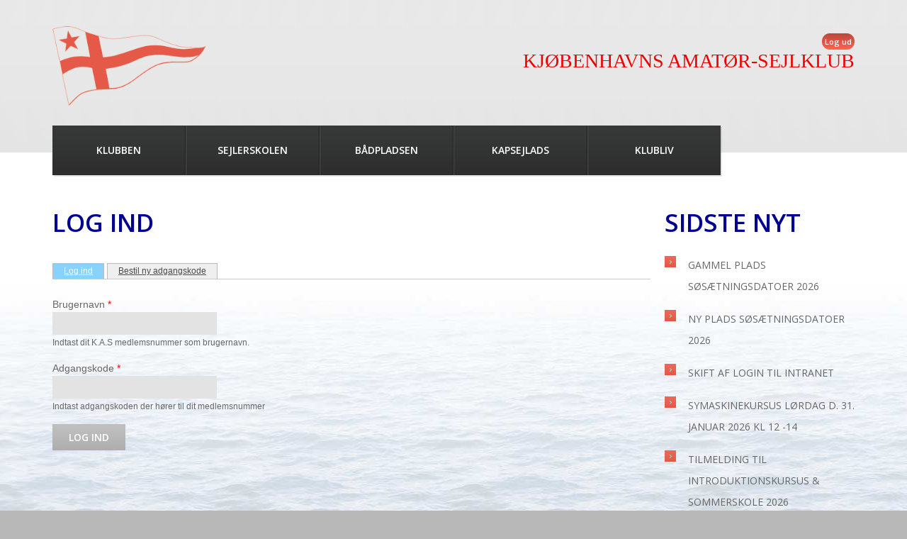

--- FILE ---
content_type: text/html; charset=utf-8
request_url: https://kas.dk/user/login?destination=forum/63
body_size: 8052
content:
<!DOCTYPE html>

<!--[if IE 8 ]><html lang="da" dir="ltr"  class="no-js ie8"><![endif]-->
<!--[if IE 9 ]><html lang="da" dir="ltr"  class="no-js ie9"><![endif]-->
<!--[if (gt IE 9)|!(IE)]><!--><html lang="da" dir="ltr"  class="no-js"><!--<![endif]-->
<head>

  <meta charset="utf-8" />
<meta name="Generator" content="Drupal 7 (http://drupal.org)" />
<link rel="shortcut icon" href="https://kas.dk/sites/all/themes/theme838/favicon.ico" type="image/vnd.microsoft.icon" />
  
  <!--[if lte IE 7]> <div style=' text-align:center; clear: both; padding:0 0 0 15px; position: relative;'> <a href="http://windows.microsoft.com/en-US/internet-explorer/products/ie/home?ocid=ie6_countdown_bannercode"><img src="http://storage.ie6countdown.com/assets/100/images/banners/warning_bar_0000_us.jpg" border="0" height="42" width="820" alt="You are using an outdated browser. For a faster, safer browsing experience, upgrade for free today." /></a></div> <![endif]-->
  
  <title>Log ind | K.A.S</title>
  
  <!--[if LT IE 9]>
  <script src="http://html5shim.googlecode.com/svn/trunk/html5.js"></script>
  <![endif]-->
  
  <!--[if lte IE 8]>
	<style type="text/css">
    	.poll .bar, .poll .bar .foreground { behavior:url(/sites/all/themes/theme838/js/PIE.php); zoom:1}

      body {min-width: 1152px !important;}
	</style>
<![endif]-->

  <link type="text/css" rel="stylesheet" href="https://kas.dk/sites/default/files/css/css_xE-rWrJf-fncB6ztZfd2huxqgxu4WO-qwma6Xer30m4.css" media="all" />
<link type="text/css" rel="stylesheet" href="https://kas.dk/sites/default/files/css/css_11ojIs3w3QzuomrGYrcAaWUn1bngZMrYL1foLSS8tg0.css" media="all" />
<link type="text/css" rel="stylesheet" href="https://kas.dk/sites/default/files/css/css_hp6W_XezCEZ5Y-gpg389f7TFfe56XctVuTbcAVu1uEk.css" media="all" />
<link type="text/css" rel="stylesheet" href="https://kas.dk/sites/default/files/css/css_KGOQruob0IGIHdPkFG5DgpIV2V5GNwLXMw-g_dc1kts.css" media="screen" />
  <script type="text/javascript" src="https://kas.dk/sites/default/files/js/js_YD9ro0PAqY25gGWrTki6TjRUG8TdokmmxjfqpNNfzVU.js"></script>
<script type="text/javascript" src="https://kas.dk/sites/default/files/js/js_bOcqYQqm5-4jsUIjp-Z5TJg12QFTxDQKDjNhO8S_kYg.js"></script>
<script type="text/javascript" src="https://kas.dk/sites/default/files/js/js_kMg7W1sZANW-JVt-y1p4g6o0k68QXbUoYrBuKkRfQvo.js"></script>
<script type="text/javascript" src="https://kas.dk/sites/default/files/js/js_SbtBWvLjDSlVi1kcKmFgGpEjnebDoo-4YB-CCp5peMs.js"></script>
<script type="text/javascript" src="https://kas.dk/sites/default/files/js/js_OBV1cEzN7odXh4DBmR9p7HPgenicgKCojltvjWf64DU.js"></script>
<script type="text/javascript">
<!--//--><![CDATA[//><!--
jQuery.extend(Drupal.settings, {"basePath":"\/","pathPrefix":"","setHasJsCookie":0,"ajaxPageState":{"theme":"theme838","theme_token":"woIB5jRA5P_uNZlKAa_K7hSAx5uEezEWWpYRepIO0oc","js":{"0":1,"sites\/all\/modules\/addthis\/addthis.js":1,"misc\/jquery.js":1,"misc\/jquery-extend-3.4.0.js":1,"misc\/jquery-html-prefilter-3.5.0-backport.js":1,"misc\/jquery.once.js":1,"misc\/drupal.js":1,"misc\/ui\/jquery.effects.core.min.js":1,"misc\/form-single-submit.js":1,"sites\/all\/modules\/back_to_top\/js\/back_to_top.js":1,"public:\/\/languages\/da_JWI59IyblPV_BQYDcPXUdJELX3AMzFRNgTrbyZnZVis.js":1,"sites\/all\/libraries\/colorbox\/jquery.colorbox-min.js":1,"sites\/all\/modules\/colorbox\/js\/colorbox.js":1,"sites\/all\/libraries\/superfish\/jquery.hoverIntent.minified.js":1,"sites\/all\/libraries\/superfish\/sftouchscreen.js":1,"sites\/all\/libraries\/superfish\/superfish.js":1,"sites\/all\/libraries\/easing\/jquery.easing.js":1,"sites\/all\/libraries\/superfish\/supersubs.js":1,"sites\/all\/modules\/superfish\/superfish.js":1,"sites\/all\/themes\/theme838\/js\/theme838.core.js":1,"sites\/all\/themes\/theme838\/js\/jquery.loader.js":1,"sites\/all\/themes\/theme838\/js\/jquery.debouncedresize.js":1,"sites\/all\/themes\/theme838\/js\/jquery.mobilemenu.js":1},"css":{"modules\/system\/system.base.css":1,"modules\/system\/system.menus.css":1,"modules\/system\/system.messages.css":1,"modules\/system\/system.theme.css":1,"modules\/aggregator\/aggregator.css":1,"modules\/book\/book.css":1,"sites\/all\/modules\/calendar\/css\/calendar_multiday.css":1,"modules\/comment\/comment.css":1,"modules\/field\/theme\/field.css":1,"modules\/node\/node.css":1,"modules\/poll\/poll.css":1,"modules\/search\/search.css":1,"modules\/user\/user.css":1,"modules\/forum\/forum.css":1,"sites\/all\/modules\/views\/css\/views.css":1,"sites\/all\/modules\/back_to_top\/css\/back_to_top.css":1,"sites\/all\/modules\/media\/modules\/media_wysiwyg\/css\/media_wysiwyg.base.css":1,"sites\/all\/libraries\/colorbox\/example1\/colorbox.css":1,"sites\/all\/modules\/ctools\/css\/ctools.css":1,"sites\/all\/modules\/panels\/css\/panels.css":1,"sites\/all\/modules\/dismiss\/css\/dismiss.base.css":1,"sites\/all\/modules\/civicrm\/css\/crm-i.css":1,"sites\/all\/modules\/civicrm\/css\/civicrm.css":1,"sites\/default\/files\/css\/follow.css":1,"sites\/all\/libraries\/superfish\/css\/superfish.css":1,"sites\/all\/themes\/theme838\/css\/boilerplate.css":1,"sites\/all\/themes\/theme838\/css\/style.css":1,"sites\/all\/themes\/theme838\/css\/maintenance-page.css":1,"sites\/all\/themes\/theme838\/css\/skeleton.css":1}},"colorbox":{"opacity":"0.85","current":"{current} of {total}","previous":"\u00ab Prev","next":"Next \u00bb","close":"Luk","maxWidth":"98%","maxHeight":"98%","fixed":true,"mobiledetect":true,"mobiledevicewidth":"480px","file_public_path":"\/sites\/default\/files","specificPagesDefaultValue":"admin*\nimagebrowser*\nimg_assist*\nimce*\nnode\/add\/*\nnode\/*\/edit\nprint\/*\nprintpdf\/*\nsystem\/ajax\nsystem\/ajax\/*"},"back_to_top":{"back_to_top_button_trigger":"100","back_to_top_button_text":"Back to top","#attached":{"library":[["system","ui"]]}},"dismiss":{"fadeout":0},"superfish":{"1":{"id":"1","sf":{"animation":{"opacity":"show","height":["show","easeOutCubic"]},"speed":"\u0027fast\u0027","autoArrows":false,"dropShadows":false,"disableHI":false},"plugins":{"touchscreen":{"mode":"useragent_custom","useragent":"iphone|android|ipad"},"supposition":false,"bgiframe":false,"supersubs":{"minWidth":"12","maxWidth":"27","extraWidth":1}}}},"urlIsAjaxTrusted":{"\/user\/login?destination=forum\/63":true}});
//--><!]]>
</script>

  <meta name="viewport" content="width=device-width, initial-scale=1, maximum-scale=1.0, user-scalable=no">

</head>
<body id="body" class="html not-front not-logged-in no-sidebars page-user page-user-login with-navigation with-subnav page-login section-user" >

    
<div id="page-wrapper">

    <div id="page">

        <header id="header" role="banner" class="clearfix">
                
            <div class="section-1 clearfix">
                <div class="container-12">
                    <div class="grid-12">
                        <div class="clearfix">
                            <div class="col1">
                                                                    <a href="/" title="Hjem" rel="home" id="logo">
                                        <img src="https://kas.dk/sites/all/themes/theme838/logo.png" alt="Hjem" />
                                    </a>
                                                            
                                                            </div>
                            
                            <div class="col2">
                                                                      <div class="region region-user-menu">
    <div id="block-block-9" class="block block-block kas-login-block block-odd">

      
  <div class="content">
    <div>
<div class="klb1"><a href="/user/logout"><span class="klb2">Log ud</span></a></div>
<div class="klb3">KJØBENHAVNS AMATØR-SEJLKLUB</div>
</div>
  </div><!-- /.content -->

</div><!-- /.block -->  </div>
                                                            </div>
                        </div>
                                                     <div class="section-3 clearfix">
                                  <div class="region region-menu">
    <div id="block-superfish-1" class="block block-superfish block-even">

      
  <div class="content">
    <ul id="superfish-1" class="menu sf-menu sf-main-menu sf-horizontal sf-style-none sf-total-items-5 sf-parent-items-5 sf-single-items-0"><li id="menu-4549-1" class="first odd sf-item-1 sf-depth-1 sf-total-children-14 sf-parent-children-6 sf-single-children-8 menuparent"><a href="/om" title="Oplysninger om Kjøbenhavns Amatør-Sejlklub" class="sf-depth-1 menuparent">Klubben</a><ul><li id="menu-7440-1" class="first odd sf-item-1 sf-depth-2 sf-no-children"><a href="/om" title="" class="sf-depth-2">Om K.A.S.</a></li><li id="menu-4555-1" class="middle even sf-item-2 sf-depth-2 sf-no-children"><a href="/kontakt" class="sf-depth-2">Kontakt</a></li><li id="menu-4554-1" class="middle odd sf-item-3 sf-depth-2 sf-no-children"><a href="/prisliste" class="sf-depth-2">Prisliste</a></li><li id="menu-4678-1" class="middle even sf-item-4 sf-depth-2 sf-no-children"><a href="/indmeldelse" title="Her kan du ansøge om at blive medlem af Kjøbenhavns Amatør-Sejlklub." class="sf-depth-2">Bliv medlem</a></li><li id="menu-4556-1" class="middle odd sf-item-5 sf-depth-2 sf-total-children-1 sf-parent-children-0 sf-single-children-1 menuparent"><a href="/ledelse" class="sf-depth-2 menuparent">Bestyrelsen og udvalg</a><ul><li id="menu-20177-1" class="firstandlast odd sf-item-1 sf-depth-3 sf-no-children"><a href="/node/2570" class="sf-depth-3">Referater fra bestyrelsesmøder 2025-2026</a></li></ul></li><li id="menu-7426-1" class="middle even sf-item-6 sf-depth-2 sf-total-children-9 sf-parent-children-0 sf-single-children-9 menuparent"><a href="/node/1287" class="sf-depth-2 menuparent">NYHEDSBREVE</a><ul><li id="menu-16200-1" class="first odd sf-item-1 sf-depth-3 sf-no-children"><a href="/node/1287" title="" class="sf-depth-3">Indeværende år</a></li><li id="menu-4608-1" class="middle even sf-item-2 sf-depth-3 sf-no-children"><a href="/node/126" class="sf-depth-3">Barkasser 2013</a></li><li id="menu-4764-1" class="middle odd sf-item-3 sf-depth-3 sf-no-children"><a href="/node/169" class="sf-depth-3">Barkasser 2014</a></li><li id="menu-5410-1" class="middle even sf-item-4 sf-depth-3 sf-no-children"><a href="/node/345" title="" class="sf-depth-3">Barkasser 2015</a></li><li id="menu-6212-1" class="middle odd sf-item-5 sf-depth-3 sf-no-children"><a href="/node/577" class="sf-depth-3">Barkassen 2016</a></li><li id="menu-6742-1" class="middle even sf-item-6 sf-depth-3 sf-no-children"><a href="/node/760" title="" class="sf-depth-3">Barkassen 2017</a></li><li id="menu-10845-1" class="middle odd sf-item-7 sf-depth-3 sf-no-children"><a href="/node/994" class="sf-depth-3">Barkassen 2018</a></li><li id="menu-16191-1" class="middle even sf-item-8 sf-depth-3 sf-no-children"><a href="/node/125" title="" class="sf-depth-3">Barkassen 2019</a></li><li id="menu-18306-1" class="last odd sf-item-9 sf-depth-3 sf-no-children"><a href="/nytfraformanden-december" class="sf-depth-3">Nyt fra formanden december 2022</a></li></ul></li><li id="menu-4763-1" class="middle odd sf-item-7 sf-depth-2 sf-total-children-4 sf-parent-children-0 sf-single-children-4 menuparent"><a href="/node/168" class="sf-depth-2 menuparent">Klubhuset</a><ul><li id="menu-7427-1" class="first odd sf-item-1 sf-depth-3 sf-no-children"><a href="/node/1702" title="" class="sf-depth-3">Om klubhuset</a></li><li id="menu-4787-1" class="middle even sf-item-2 sf-depth-3 sf-no-children"><a href="/lokalereservationer/offentlig" title="Viser om klublokalet Jomsborg og Restauranten er ledigt for medlemmer." class="sf-depth-3">Lokaler</a></li><li id="menu-4765-1" class="middle odd sf-item-3 sf-depth-3 sf-no-children"><a href="/node/170" class="sf-depth-3">Klubhusreglementet</a></li><li id="menu-17576-1" class="last even sf-item-4 sf-depth-3 sf-no-children"><a href="/node/1597" class="sf-depth-3">Udlevering af nøglebrikker</a></li></ul></li><li id="menu-4558-1" class="middle even sf-item-8 sf-depth-2 sf-no-children"><a href="/node/120" class="sf-depth-2">Havnen</a></li><li id="menu-4606-1" class="middle odd sf-item-9 sf-depth-2 sf-no-children"><a href="/vedtaegter" class="sf-depth-2">Vedtægter</a></li><li id="menu-4605-1" class="middle even sf-item-10 sf-depth-2 sf-no-children"><a href="/node/123" class="sf-depth-2">Faktablade</a></li><li id="menu-4754-1" class="middle odd sf-item-11 sf-depth-2 sf-total-children-2 sf-parent-children-0 sf-single-children-2 menuparent"><a href="/klubbens-egne-baade" class="sf-depth-2 menuparent">Klubbens egne både</a><ul><li id="menu-18581-1" class="first odd sf-item-1 sf-depth-3 sf-no-children"><a href="/kollision" class="sf-depth-3">Kollision af klubbåd</a></li><li id="menu-18594-1" class="last even sf-item-2 sf-depth-3 sf-no-children"><a href="/el-system-473" class="sf-depth-3">Sejlads med el på J/80 473 (instrumenter og navigationslys)</a></li></ul></li><li id="menu-18533-1" class="middle even sf-item-12 sf-depth-2 sf-total-children-4 sf-parent-children-0 sf-single-children-4 menuparent"><a href="/baadvedligehold" class="sf-depth-2 menuparent">Bådvedligehold</a><ul><li id="menu-18592-1" class="first odd sf-item-1 sf-depth-3 sf-no-children"><a href="/node/2030" class="sf-depth-3">Racing forretningsorden (med skades rapport)</a></li><li id="menu-18538-1" class="middle even sf-item-2 sf-depth-3 sf-no-children"><a href="/node/1997" class="sf-depth-3">Sejlreparationer</a></li><li id="menu-18534-1" class="middle odd sf-item-3 sf-depth-3 sf-no-children"><a href="/node/1993" class="sf-depth-3">Småindkøb til bådende</a></li><li id="menu-18584-1" class="last even sf-item-4 sf-depth-3 sf-no-children"><a href="/gaffelriggervedligehold" class="sf-depth-3">Vedligeholdelsesplan for Gaffelriggerne</a></li></ul></li><li id="menu-4557-1" class="middle odd sf-item-13 sf-depth-2 sf-no-children"><a href="/node/119" class="sf-depth-2">Fotos</a></li><li id="menu-4766-1" class="last even sf-item-14 sf-depth-2 sf-total-children-4 sf-parent-children-0 sf-single-children-4 menuparent"><a href="/node/171" class="sf-depth-2 menuparent">Søulke</a><ul><li id="menu-7428-1" class="first odd sf-item-1 sf-depth-3 sf-no-children"><a href="/node/171" title="" class="sf-depth-3">Om søulkene</a></li><li id="menu-4767-1" class="middle even sf-item-2 sf-depth-3 sf-no-children"><a href="/node/172" class="sf-depth-3">Se Søulkenes redningsaktion</a></li><li id="menu-4768-1" class="middle odd sf-item-3 sf-depth-3 sf-no-children"><a href="/node/173" class="sf-depth-3">100 årig Freja og Søulkene i TV2-Lorry</a></li><li id="menu-4769-1" class="last even sf-item-4 sf-depth-3 sf-no-children"><a href="/node/174" class="sf-depth-3">Søulkenes fotoalbum</a></li></ul></li></ul></li><li id="menu-20185-1" class="middle even sf-item-2 sf-depth-1 sf-total-children-6 sf-parent-children-3 sf-single-children-3 menuparent"><a href="/sejlerskolen" class="sf-depth-1 menuparent">Sejlerskolen</a><ul><li id="menu-20186-1" class="first odd sf-item-1 sf-depth-2 sf-total-children-1 sf-parent-children-0 sf-single-children-1 menuparent"><a href="/node/2671" class="sf-depth-2 menuparent">Om Sejlerskolen</a><ul><li id="menu-4681-1" class="firstandlast odd sf-item-1 sf-depth-3 sf-no-children"><a href="/node/132" class="sf-depth-3">Brochure</a></li></ul></li><li id="menu-4708-1" class="middle even sf-item-2 sf-depth-2 sf-total-children-2 sf-parent-children-0 sf-single-children-2 menuparent"><a href="/Tilmelding" class="sf-depth-2 menuparent">Tilmeldinger</a><ul><li id="menu-20184-1" class="first odd sf-item-1 sf-depth-3 sf-no-children"><a href="/sommerskoletilmelding" class="sf-depth-3">Tilmelding til Introduktionskursus &amp; sommerskole 2026</a></li><li id="menu-20182-1" class="last even sf-item-2 sf-depth-3 sf-no-children"><a href="/tilmeld-vinterskole" class="sf-depth-3">Tilmelding til vinterkurser 2025</a></li></ul></li><li id="menu-20187-1" class="middle odd sf-item-3 sf-depth-2 sf-no-children"><a href="/sommerskolen" class="sf-depth-2">Sommerskolen</a></li><li id="menu-4702-1" class="middle even sf-item-4 sf-depth-2 sf-total-children-8 sf-parent-children-0 sf-single-children-8 menuparent"><a href="/vinterskolen" class="sf-depth-2 menuparent">Vinterskolen</a><ul><li id="menu-7429-1" class="first odd sf-item-1 sf-depth-3 sf-no-children"><a href="/vinterskolen" title="" class="sf-depth-3">Om vinterskolen</a></li><li id="menu-4703-1" class="middle even sf-item-2 sf-depth-3 sf-no-children"><a href="/vinterskolen/Navigationskursus" class="sf-depth-3">Navigation og søvejsregler</a></li><li id="menu-4704-1" class="middle odd sf-item-3 sf-depth-3 sf-no-children"><a href="/vinterskolen/tovv%C3%A6rkskursus" class="sf-depth-3">Tovværk og sømandskab</a></li><li id="menu-4705-1" class="middle even sf-item-4 sf-depth-3 sf-no-children"><a href="/vinterskolen/vhf-src" class="sf-depth-3">VHF/SRC-kursus</a></li><li id="menu-4706-1" class="middle odd sf-item-5 sf-depth-3 sf-no-children"><a href="/vinterskolen/yachtskipper-3" class="sf-depth-3">Yachtskipper af 3. grad (Y3)</a></li><li id="menu-4707-1" class="middle even sf-item-6 sf-depth-3 sf-no-children"><a href="/vinterskolen/yachtskipper-1" class="sf-depth-3">Yachtskipper af 1. grad (YI)</a></li><li id="menu-19947-1" class="middle odd sf-item-7 sf-depth-3 sf-no-children"><a href="/baadvedligehold" class="sf-depth-3">Kursus i bådvedligehold</a></li><li id="menu-20181-1" class="last even sf-item-8 sf-depth-3 sf-no-children"><a href="/el-kursus" class="sf-depth-3">El i Lystbåde</a></li></ul></li><li id="menu-4792-1" class="middle odd sf-item-5 sf-depth-2 sf-no-children"><a href="/proevetur" class="sf-depth-2">Prøvetur &amp; Introduktionskursus</a></li><li id="menu-4709-1" class="last even sf-item-6 sf-depth-2 sf-no-children"><a href="/l%C3%A6ringsmateriale" class="sf-depth-2">Elev- og lærermateriale til undervisningen på Sejlerskolen</a></li></ul></li><li id="menu-4755-1" class="middle odd sf-item-3 sf-depth-1 sf-total-children-7 sf-parent-children-1 sf-single-children-6 menuparent"><a href="/b%C3%A5dpladsen" class="sf-depth-1 menuparent">Bådpladsen</a><ul><li id="menu-18597-1" class="first odd sf-item-1 sf-depth-2 sf-total-children-1 sf-parent-children-0 sf-single-children-1 menuparent"><a href="/node/2422" class="sf-depth-2 menuparent">Bådejermøder</a><ul><li id="menu-19948-1" class="firstandlast odd sf-item-1 sf-depth-3 sf-no-children"><a href="/node/2422" class="sf-depth-3">Referat af bådejermøde 2024-10-08</a></li></ul></li><li id="menu-7430-1" class="middle even sf-item-2 sf-depth-2 sf-no-children"><a href="/b%C3%A5dpladsen" title="" class="sf-depth-2">Om bådpladsen</a></li><li id="menu-4887-1" class="middle odd sf-item-3 sf-depth-2 sf-no-children"><a href="/optagningsliste" title="Optagning og søsætning på gammel plads" class="sf-depth-2">Gammel Plads - Optagning og Søsætning</a></li><li id="menu-19726-1" class="middle even sf-item-4 sf-depth-2 sf-no-children"><a href="/ny-plads" class="sf-depth-2">Ny Plads - Søsætning og optagning</a></li><li id="menu-4761-1" class="middle odd sf-item-5 sf-depth-2 sf-no-children"><a href="/optagningsskema" class="sf-depth-2">Skema for optagning af båd</a></li><li id="menu-4762-1" class="middle even sf-item-6 sf-depth-2 sf-no-children"><a href="/node/167" title="" class="sf-depth-2">Reglementet</a></li><li id="menu-6741-1" class="last odd sf-item-7 sf-depth-2 sf-no-children"><a href="/freja2" class="sf-depth-2">Freja II</a></li></ul></li><li id="menu-4609-1" class="middle even sf-item-4 sf-depth-1 sf-total-children-5 sf-parent-children-0 sf-single-children-5 menuparent"><a href="/kapsejlads" class="sf-depth-1 menuparent">Kapsejlads</a><ul><li id="menu-20175-1" class="first odd sf-item-1 sf-depth-2 sf-no-children"><a href="https://forms.gle/g6Gv6foMPchuDFd68" title="" class="sf-depth-2">Tilmelding 2025</a></li><li id="menu-20172-1" class="middle even sf-item-2 sf-depth-2 sf-no-children"><a href="https://kas.dk/kapsejlads/nyheder" title="" class="sf-depth-2">Nyheder</a></li><li id="menu-20173-1" class="middle odd sf-item-3 sf-depth-2 sf-no-children"><a href="https://kas.dk/kapsejlads/vejledninger" title="" class="sf-depth-2">Vejledninger</a></li><li id="menu-20174-1" class="middle even sf-item-4 sf-depth-2 sf-no-children"><a href="https://kas.dk/kapsejlads/resultater" title="" class="sf-depth-2">Resultater</a></li><li id="menu-20176-1" class="last odd sf-item-5 sf-depth-2 sf-no-children"><a href="/kapsejlads/kalender" title="" class="sf-depth-2">Kalender</a></li></ul></li><li id="menu-4752-1" class="last odd sf-item-5 sf-depth-1 sf-total-children-8 sf-parent-children-0 sf-single-children-8 menuparent"><a href="/aktiviteter" title="Aktivitets- og lokalekalender for K.A.S." class="sf-depth-1 menuparent">Klubliv</a><ul><li id="menu-5274-1" class="first odd sf-item-1 sf-depth-2 sf-no-children"><a href="/lokalereservationer/offentlig" title="Offentlig lokale booking oversigt" class="sf-depth-2">Lokaler</a></li><li id="menu-18236-1" class="middle even sf-item-2 sf-depth-2 sf-no-children"><a href="/node/1702" class="sf-depth-2">Leje af Jomsborg eller Restauranten</a></li><li id="menu-20167-1" class="middle odd sf-item-3 sf-depth-2 sf-no-children"><a href="/node/2507" class="sf-depth-2">Klubliv arrangementer 2025</a></li><li id="menu-20180-1" class="middle even sf-item-4 sf-depth-2 sf-no-children"><a href="/node/2579" class="sf-depth-2">K.A.S. Forårstræf 13. - 15. juni 2025</a></li><li id="menu-18276-1" class="middle odd sf-item-5 sf-depth-2 sf-no-children"><a href="/node/1792" title="I KAS KLUBLIV er der højt til loftet og der findes (næsten) ikke nogen dårlige ideer. Det er også vores vigtigt at vi er sammen om at arrangere og finde på - og det er faktisk her at du som medlem har en aktie!
For hvis du nu hører dig selv sige &#039;jeg ville ønske at nogen kunne lære mig at sy i sejl&#039; så er det faktisk bare at komme igang med at lave et sjovt kursus, eller måske du tænker &#039;bare Troels Kløvedal kunne komme og fortælle&#039; (det kan vi nok ikke klare, men sammen kan vi måske finde på en anden) eller måske du bare går og sukker efter en hyggelig fredagsbar eller en julefrokost. Faktisk er det næsten kun fantasien der sætter grænser." class="sf-depth-2">SÆT PRÆG PÅ DIN KLUB</a></li><li id="menu-5439-1" class="middle even sf-item-6 sf-depth-2 sf-no-children"><a href="/forum/65" title="" class="sf-depth-2">Aktiviteter på Tværs</a></li><li id="menu-5414-1" class="middle odd sf-item-7 sf-depth-2 sf-no-children"><a href="/forum/47" title="" class="sf-depth-2">Vedligehold, klargøring og vidensdeling</a></li><li id="menu-5415-1" class="last even sf-item-8 sf-depth-2 sf-no-children"><a href="/forum/60" title="" class="sf-depth-2">Sejler forum</a></li></ul></li></ul>  </div><!-- /.content -->

</div><!-- /.block -->  </div>
                            </div>
                                            </div>
                </div>
            </div>
                        
            <div class="section-2-wrap">
                <div class="container-12">
                    <div class="grid-12">
                                            </div>
                </div>
            </div>
            
            <div class="haeder-bottom-wrap">
                <div class="container-12">
                    <div class="grid-12">
                                            </div>
                </div>
            </div>
            
                
        </header><!-- /#header -->


        <div id="main-wrapper">
        
            <div class="container-12">
                <div class="grid-12">
                                                
                            
                    <div id="main" class="clearfix">
                        
                        
                        


                            
                        
                                                    <aside id="sidebar-second-narrow" class="column column_right grid-3 omega" role="complementary">
                                <div class="section">
                                      <div class="region region-sidebar-second-narrow">
    <section id="block-views-sidste-nyt-block" class="block block-views block-odd">

        <h2>Sidste nyt</h2>
    
  <div class="content">
    <div class="view view-sidste-nyt view-id-sidste_nyt view-display-id-block view-dom-id-e83472b7bdd69d8954ede5861e7c5c0b">
        
  
  
      <div class="view-content">
      <div class="item-list">    <ul>          <li class="views-row views-row-1 views-row-odd views-row-first">  
  <div class="views-field views-field-title">        <span class="field-content"><a href="/optagningsliste">Gammel plads søsætningsdatoer 2026</a></span>  </div></li>
          <li class="views-row views-row-2 views-row-even">  
  <div class="views-field views-field-title">        <span class="field-content"><a href="/ny-plads">Ny plads søsætningsdatoer 2026</a></span>  </div></li>
          <li class="views-row views-row-3 views-row-odd">  
  <div class="views-field views-field-title">        <span class="field-content"><a href="/node/2689">Skift af login til intranet</a></span>  </div></li>
          <li class="views-row views-row-4 views-row-even">  
  <div class="views-field views-field-title">        <span class="field-content"><a href="/node/2681">Symaskinekursus lørdag d. 31. januar 2026 kl 12 -14</a></span>  </div></li>
          <li class="views-row views-row-5 views-row-odd views-row-last">  
  <div class="views-field views-field-title">        <span class="field-content"><a href="/sommerskoletilmelding">Tilmelding til Introduktionskursus &amp; sommerskole 2026</a></span>  </div></li>
      </ul></div>    </div>
  
  
  
  
  
  
</div>  </div><!-- /.content -->

</section><!-- /.block -->  </div>
                                </div>
                            </aside>
                        


                      
                        <div id="content" class="column" role="main">
                            <div class="section">
                            
                                                                
                                                                
                                                                
                                                                  <h1 class="title" id="page-title">Log ind</h1>
                                                                
                                                                
                                                                  <div class="tabs"><h2 class="element-invisible">Primære faneblade</h2><ul class="tabs primary clearfix"><li class="active"><a href="/user" class="active"><span class="tab">Log ind</span><span class="element-invisible">(aktiv fane)</span></a></li>
<li><a href="/user/password"><span class="tab">Bestil ny adgangskode</span></a></li>
</ul></div>
                                                                
                                                                
                                                                
                                  <div class="region region-content">
    <div id="block-system-main" class="block block-system block-even">

      
  <div class="content">
    <form action="/user/login?destination=forum/63" method="post" id="user-login" accept-charset="UTF-8"><div><div class="form-item form-type-textfield form-item-name">
  <label for="edit-name">Brugernavn <span class="form-required" title="Dette felt er obligatorisk.">*</span></label>
 <input type="text" id="edit-name" name="name" value="" size="60" maxlength="60" class="form-text required" />
<div class="description">Indtast dit K.A.S medlemsnummer som brugernavn.</div>
</div>
<div class="form-item form-type-password form-item-pass">
  <label for="edit-pass">Adgangskode <span class="form-required" title="Dette felt er obligatorisk.">*</span></label>
 <input type="password" id="edit-pass" name="pass" size="60" maxlength="128" class="form-text required" />
<div class="description">Indtast adgangskoden der hører til dit medlemsnummer</div>
</div>
<input type="hidden" name="form_build_id" value="form-Mq7IPaJaMmksv1brbujWcVhClTvJDOpGmP2N2WZs9Ns" />
<input type="hidden" name="form_id" value="user_login" />
<div class="form-actions form-wrapper" id="edit-actions"><input type="submit" id="edit-submit" name="op" value="Log ind" class="form-submit" /></div></div></form>  </div><!-- /.content -->

</div><!-- /.block -->  </div>
                            
                            </div>
                        </div>
                    </div><!-- /#main -->
                            
                                    </div>
            </div>
        
        </div>
        
        <footer id="footer" role="contentinfo">
                            <div class="footer-wrapper-top">
                    <div class="container-12">
                        <div class="grid-12">
                            <div class="clearfix">
                                  <div class="region region-footer-top">
    <div id="block-views-partners-block" class="block block-views block-odd">

      
  <div class="content">
    <div class="view view-partners view-id-partners view-display-id-block view-dom-id-fca7cd1ccab60b03ce72157527974d8e">
        
  
  
      <div class="view-content">
          <div class="grid-2 alpha odd">
        
  <div class="views-field views-field-field-logo opacity-hover">        <div class="field-content"><a href="/node/97"><img src="https://kas.dk/sites/default/files/sundet-logo.png" width="100" height="57" alt="" /></a></div>  </div>    </div>
      <div class="grid-2 even">
        
  <div class="views-field views-field-field-logo opacity-hover">        <div class="field-content"><a href="/node/98"><img src="https://kas.dk/sites/default/files/frem.png" width="100" height="51" alt="" /></a></div>  </div>    </div>
      <div class="grid-2 odd">
        
  <div class="views-field views-field-field-logo opacity-hover">        <div class="field-content"><a href="/node/99"><img src="https://kas.dk/sites/default/files/k%C3%B8s-logo_0.png" width="100" height="51" alt="" /></a></div>  </div>    </div>
      <div class="grid-2 even">
        
  <div class="views-field views-field-field-logo opacity-hover">        <div class="field-content"><a href="/node/181"><img src="https://kas.dk/sites/default/files/ds_logo.jpg" width="100" height="30" alt="" /></a></div>  </div>    </div>
      <div class="grid-2 odd">
        
  <div class="views-field views-field-field-logo opacity-hover">        <div class="field-content"><a href="/node/188"><img src="https://kas.dk/sites/default/files/sk-logo.png" width="100" height="51" alt="" /></a></div>  </div>    </div>
      <div class="grid-2 omega even">
        
  <div class="views-field views-field-field-logo opacity-hover">        <div class="field-content"><a href="/node/189"><img src="https://kas.dk/sites/default/files/kvs-logo.png" width="100" height="53" alt="" /></a></div>  </div>    </div>
      </div>
  
  
  
  
  
  
</div>  </div><!-- /.content -->

</div><!-- /.block -->  </div>
                            </div>
                        </div>
                    </div>
                </div>
                        <div class="footer-wrapper">
                <div class="container-12">
                    <div class="grid-12">
                        <div class="clearfix">
                              <div class="region region-footer">
    <div id="block-follow-site" class="block block-follow block-even">

      
  <div class="content">
    <div class='follow-links clearfix site'><div class='follow-link-wrapper follow-link-wrapper-facebook'><a href="http://www.facebook.com/KjoebenhavnsAmatoerSejlklub" class="follow-link follow-link-facebook follow-link-site" title="Follow K.A.S on Facebook">Facebook</a>
</div></div>  </div><!-- /.content -->

</div><!-- /.block --><div id="block-block-5" class="block block-block block-odd">

      
  <div class="content">
    <a href="kontakt"><span>K.A.S</span></a>
&copy; 
2026 
| <a href="?q=node/79">Privatlivspolitik</a>
  </div><!-- /.content -->

</div><!-- /.block -->  </div>
                                                    </div>
                    </div>
                </div>
            </div>
        </footer>

    </div><!-- /#page -->
</div><!-- /#page-wrapper -->  <script type="text/javascript">
<!--//--><![CDATA[//><!--
/**
 * @file
 *   Main JavaScript file for Dismiss module
 */

(function ($) {

  Drupal.behaviors.dismiss = {
    attach: function (context, settings) {

      // Prepend the Dismiss button to each message box.
      $('.messages').each(function () {
        var flag = $(this).children().hasClass('dismiss');

        if (!flag) {
          $(this).prepend('<button class="dismiss"><span class="element-invisible">' + Drupal.t('Close this message.') + '</span></button>');
        }
      });

      // When the Dismiss button is clicked hide this set of messages.
      $('.dismiss').click(function (event) {
        $(this).parent().hide('fast');
        // In case this message is inside a form, prevent form submission.
        event.preventDefault();
      });

      // Fadeout out status messages when positive value defined.
      if (Drupal.settings.dismiss.fadeout > 0) {
        setTimeout(function () { $('.messages.status').fadeOut(); }, Drupal.settings.dismiss.fadeout);
      }

    }
  }

})(jQuery);

//--><!]]>
</script>
<script type="text/javascript" src="https://kas.dk/sites/default/files/js/js_MLVgtzZ1ORq9krYqkeOsRay6ou_T-0QZytivuM9tTT8.js"></script>
 
</body>
</html>

--- FILE ---
content_type: text/css
request_url: https://kas.dk/sites/default/files/css/css_KGOQruob0IGIHdPkFG5DgpIV2V5GNwLXMw-g_dc1kts.css
body_size: 8686
content:
@import url(//fonts.googleapis.com/css?family=Open+Sans:400,600,300);html,body,div,span,object,iframe,h1,h2,h3,h4,h5,h6,p,blockquote,pre,abbr,address,cite,code,del,dfn,em,img,ins,kbd,q,samp,small,strong,sub,sup,var,b,i,dl,dt,dd,ol,ul,li,fieldset,form,label,legend,table,caption,tbody,tfoot,thead,tr,th,td,article,aside,canvas,details,figcaption,figure,footer,header,hgroup,menu,nav,section,summary,time,mark,audio,video{margin:0;padding:0;border:0;outline:0;font-size:100%;vertical-align:baseline;background:transparent;}li ul,li ol{margin:0;}ul,ol{margin:0;padding-left:0;list-style:none;list-style-image:none;list-style-type:none;}dl{margin:0 0 1.5em 0;}dl dt{font-weight:bold;}dd{margin-left:1.5em;}table{margin-bottom:1.5em;width:100%;}th,tr,td{padding:0.1em 0.5em;vertical-align:middle;}hr{background:#666;border:none;clear:both;float:none;height:1px;margin:-1px 0 1.5em;width:100%;}fieldset{border:1px solid #ccc;margin:.5em 0;padding:1em;}iframe{background:#e3e3e3 !important;}.at300b iframe{background:none !important;}.addthis_toolbox{padding-top:3px;}.addthis_button_compact{margin:4px 0 0 30px;}article,aside,details,figcaption,figure,footer,header,hgroup,nav,section{display:block;}audio,canvas,video{display:inline-block;*display:inline;*zoom:1;}audio:not([controls]){display:none;}[hidden]{display:none;}p{margin:0 0 15px 0;}nav ul{list-style:none;}blockquote,q{quotes:none;}blockquote:before,blockquote:after,q:before,q:after{content:'';content:none;}ins{background-color:#46a7e2;color:#000;text-decoration:none;}mark{background-color:#46a7e2;color:#000;font-style:italic;font-weight:bold;}del{text-decoration:line-through;}abbr[title],dfn[title]{border-bottom:1px dotted;cursor:help;}table{border-collapse:collapse;border-spacing:0;}hr{display:block;height:1px;border:0;border-top:1px solid #cccccc;margin:1em 0;padding:0;}form{margin:0;}button,input,select,textarea{font-size:100%;font-family:sans-serif;margin:0;vertical-align:baseline;*vertical-align:middle;}button,input{line-height:normal;*overflow:visible;}table button,table input{*overflow:auto;}button,html input[type="button"],input[type="reset"],input[type="submit"]{cursor:pointer;-webkit-appearance:button;}input[type="checkbox"],input[type="radio"]{box-sizing:border-box;padding:0;}input[type="search"]{-webkit-appearance:textfield;-moz-box-sizing:content-box;-webkit-box-sizing:content-box;box-sizing:content-box;}input[type="search"]::-webkit-search-decoration{-webkit-appearance:none;}button::-moz-focus-inner,input::-moz-focus-inner{border:0;padding:0;}textarea{overflow:auto;vertical-align:top;resize:none;}select:focus,input:focus,textarea:focus{outline:none;}pre,code,kbd,samp{font-family:monospace,sans-serif;}body,select,input,textarea{color:#444;}h1,h2,h3,h4,h5,h6{font-weight:normal;}h1{font-size:36px;line-height:1em;margin-bottom:.5em;}h2{font-size:24px;}h3{font-size:18px;line-height:2em;}h4{font-size:15px;line-height:1.25em;margin-bottom:1.25em;}h5{font-size:12px;font-weight:bold;margin-bottom:1.5em;}h6{font-size:10px;font-weight:bold;line-height:1.8em;margin-bottom:1.8em;}a:hover,a:active{outline:none;}ul,ol{margin-left:0;}ol{list-style-type:decimal;}small{font-size:85%;}strong,th{font-weight:bold;}img{font-size:0;line-height:0;vertical-align:top;}td,td img{vertical-align:top;}sub{vertical-align:sub;font-size:smaller;}sup{vertical-align:super;font-size:smaller;}pre{padding:15px;white-space:pre;white-space:pre-wrap;white-space:pre-line;word-wrap:break-word;}legend{*margin-left:-7px;}input[type="radio"]{vertical-align:text-bottom;}input[type="checkbox"]{vertical-align:middle;*vertical-align:baseline;}label,input[type=button],input[type=submit],button{cursor:pointer;}label{display:table;font-weight:normal;}label.option{display:inline;}button,input,select,textarea{font-size:100%;margin:0;vertical-align:baseline;*vertical-align:middle;}button,input{line-height:normal;*overflow:visible;}table button,table input{*overflow:auto;}input:valid,textarea:valid{}input:invalid,textarea:invalid{border-radius:1px;box-shadow:0px 0px 5px red;}.no-boxshadow input:invalid,.no-boxshadow textarea:invalid{background-color:#f0dddd;}::-moz-selection{background:#46a7e2;color:#fff;text-shadow:none;}::selection{background:#46a7e2;color:#fff;text-shadow:none;}a:link{-webkit-tap-highlight-color:#46a7e2;}img{-ms-interpolation-mode:bicubic;}svg:not(:root){overflow:hidden;}#skip-link{position:absolute;}.ir{display:block;border:0;text-indent:-999em;overflow:hidden;background-color:transparent;background-repeat:no-repeat;text-align:left;direction:ltr;}.ir br{display:none;}.hidden{display:none !important;visibility:hidden;}.visuallyhidden{border:0;clip:rect(0 0 0 0);height:1px;margin:-1px;overflow:hidden;padding:0;position:absolute;width:1px;}.visuallyhidden.focusable:active,.visuallyhidden.focusable:focus{clip:auto;height:auto;margin:0;overflow:visible;position:static;width:auto;}.invisible{visibility:hidden;}.clearfix:before,.clearfix:after{content:"";display:table;}.clearfix:after{clear:both;}.clearfix{zoom:1;}#cboxTitle{background:#fff;opacity:0.8;-moz-opacity:0.8;filter:alpha(opacity=80);}#edit-author #edit-name{background-image:none;}
body#body{background:#b8b8b8;color:#666666;font:14px/22px Arial,Helvetica,sans-serif;position:relative;min-width:300px;-webkit-text-size-adjust:none;}p{margin-bottom:20px;}.field-name-taxonomy-forums .links a,.panel-pane.error-page .pane-content .err-title,.panel-pane.error-page .pane-content span.err,a{color:#676767;outline:none;text-decoration:none;}a:hover,.field-name-taxonomy-forums .links a:hover,#block-views-our-team-block .views-field-title a:hover{text-decoration:none;color:#00a5cb;}.panel-pane.error-page .pane-content .err-title,.panel-pane.error-page .pane-content span.err{text-decoration:none;}strong{font-weight:bold;}.fl-l{float:left;}.fl-r{float:right;}.extra{overflow:hidden;}.align-left{text-align:left;}.align-center{text-align:center;}.align-right{text-align:right;}::selection{background:rgb(67,141,200);}::-moz-selection{background:rgb(67,141,200);}img::selection{background:transparent;}img::-moz-selection{background:transparent;}body{-webkit-tap-highlight-color:rgb(67,141,200);}.ajax-progress{display:none;}#edit-style-options-row--2{clear:both;}#admin-menu{-webkit-box-shadow:none;-moz-box-shadow:none;box-shadow:none;}div.messages{padding-right:30px;}.dismiss{-webkit-box-shadow:none;-moz-box-shadow:none;box-shadow:none;-webkit-border-radius:2px;-moz-border-radius:2px;border-radius:2px;text-transform:lowercase;padding:2px 6px 4px;width:auto;line-height:normal;font-family:Helvetica;}.dismiss:hover{color:#fff;text-shadow:none;}#header{position:relative;}#logo{margin-bottom:-29px;display:inline-block;}.section-1{background:#e4e4e4 url(/sites/all/themes/theme838/images/header-top.jpg) 0 0 repeat-x;padding-top:37px;}.section-1 .col1{float:left;}.section-1 .col2{float:right;padding-top:1px;}.section-2{padding-top:39px;padding-bottom:103px;}.section-2-wrap{background:#4eb7ce url(/sites/all/themes/theme838/images/slider-bg.jpg) 50% 0;}.section-3{padding-top:57px;padding-bottom:2px;}.kas-login-block{color:#e00;font:28px "times new roman",sans;height:35px;padding-left:36px;text-shadow:1px 1xp 1px rgba(0,0,0,0.5);}.kas-login-block .klb1{text-align:right;}.kas-login-block .klb2{font:11px 'Open Sans',sans-serif;font-weight:bold;background-image:linear-gradient(#B9483B,#FF6351);color:white;height:16px;width:44px;padding:4px;border-radius:24px;}.kas-login-block .klb3{}.indent-top-1{padding-top:14px;}.select-menu{display:none !important;}#superfish-1{background:none;float:left;position:relative;width:auto;-webkit-box-shadow:2px 2px 0 rgba(0,0,0,0.1);-moz-box-shadow:2px 2px 0 rgba(0,0,0,0.1);box-shadow:2px 2px 0 rgba(0,0,0,0.1);margin-bottom:-34px;}#superfish-1 li{background:none;border:0;overflow:inherit;padding:0;text-align:center;}#superfish-1 > li{padding-left:2px;background:url(/sites/all/themes/theme838/images/menu-separator.png) 0 0 repeat-y;}#superfish-1 > li:first-child{padding-left:0;}#superfish-1 > li > a{background:#2c2d2d url(/sites/all/themes/theme838/images/main-menu.jpg) repeat-x;}#superfish-1 a{border:0;color:#ffffff;font-size:14px;font-weight:600;padding:28px 0;text-decoration:none;font-family:'Open Sans',sans-serif;width:187px;text-transform:uppercase;-webkit-transition:all 200ms ease;-moz-transition:all 200ms ease;-ms-transition:all 200ms ease;-o-transition:all 200ms ease;transition:all 200ms ease;}#superfish-1 > li > a:hover,#superfish-1 > li.active-trail > a,#superfish-1 > li.sfHover > a{color:#fff;background:#1d1e1e url(/sites/all/themes/theme838/images/main-menu-hover.jpg) repeat-x;}#superfish-1 ul{background:#29a3f7 url(/sites/all/themes/theme838/images/sub-bg.jpg) repeat-x;display:none;padding:15px 0;top:70px;width:188px !important;left:2px;border-top:1px solid #219df6;}#superfish-1 ul li{background:none;border-bottom:0;height:auto;padding:0;}#superfish-1 ul li a:visited,#superfish-1 ul li a{border:0;color:#fff;font-size:13px;font-weight:400;padding:10px !important;text-align:center;}#superfish-1 ul li a:hover,#superfish-1 ul li.active-trail a{background:#219df6;}#superfish-1 ul li ul{left:200px !important;padding:10px 0 !important;top:-10px;}#superfish-1 ul li ul li{background:none;margin-bottom:1px;}#block-views-slider-block{-webkit-box-shadow:2px 2px 0 rgba(0,0,0,0.1);-moz-box-shadow:2px 2px 0 rgba(0,0,0,0.1);box-shadow:2px 2px 0 rgba(0,0,0,0.1);}#flexslider_views_slideshow_main_slider-block li{padding:0;}.flex-control-thumbs li{width:20%;}.flexslider .slides img{width:100%;height:auto;}.flexslider{background:none repeat scroll 0 0 transparent;border:medium none;border-radius:0 0 0 0;box-shadow:none;margin-bottom:0;}.flexslider .flex-next,.flexslider .flex-prev{opacity:1;}.flexslider .flex-direction-nav a,.flexslider .flex-direction-nav a{display:block;}.flex-direction-nav .flex-prev{left:0;}.flex-direction-nav .flex-next{right:0;}.flexslider:hover .flex-next{opacity:1;right:0;}.flexslider:hover .flex-prev{opacity:1;left:0;}.flex-control-nav{background:#e55949;}.flex-control-nav li{margin:0 4px;}.flex-control-nav li a{width:21px;height:22px;background:url(/sites/all/themes/theme838/images/slide-control-nav.png) 100% 0 no-repeat;}.flex-control-paging li a.flex-active,.flex-control-paging li a:hover{background:url(/sites/all/themes/theme838/images/slide-control-nav.png) 0 0 no-repeat;}.flex-control-nav{bottom:119px;width:109px;left:50%;margin-left:-54px;padding-top:12px;padding-bottom:9px;}.slider_caption{text-align:center;background:#e1e1e1 url(/sites/all/themes/theme838/images/slider_caption.jpg) 0 0 repeat-x;color:#676767;text-transform:uppercase;font-size:35px;line-height:37px;font-weight:300;font-family:'Open Sans',sans-serif;padding:41px 0;}.slider_caption a{color:#828282;}.slider_caption a:hover{color:#00a5cb;}div.messages{margin-bottom:30px;}.views-row{margin-bottom:20px;}.views-field-title,.node h2,article.comment h3{margin-bottom:0px;color:#676767;text-transform:uppercase;font-family:'Open Sans',sans-serif;font-size:25px;line-height:30px;font-weight:300;}.views-field-title a,.node h2 a,article.comment h3 a{color:#676767;}.views-field-title a:hover,.node h2 a:hover,article.comment h3 a:hover{color:#1db5d4;}.title-white,.title-white a{color:#fff;}.title-white a:hover{color:#ddd;}.views-field-body{margin-bottom:20px;}.img-indent{margin-bottom:20px;}.title-indent{margin-bottom:13px;}.field-name-field-addthis-blog{margin-bottom:25px;}.img-left{float:left;margin-right:20px;}.img-right{float:right;margin-left:20px;}.block-indent{margin-bottom:60px !important;}.service-block{position:relative;margin-top:-80px;}.service-block .views-row{overflow:hidden;background:#ebf5ce url(/sites/all/themes/theme838/images/bg1.jpg) 0 0 repeat-x;padding:32px 25px 31px 15px;color:#85c610;-webkit-box-sizing:border-box;-moz-box-sizing:border-box;box-sizing:border-box;}.service-block .views-row h3{color:#85c610;}.service-block .views-row + .views-row{background:#F7E5D1 url(/sites/all/themes/theme838/images/bg2.jpg) 0 0 repeat-x;}.service-block .views-row + .views-row  h3{color:#e04203;}.service-block .views-row + .views-row + .views-row{background:#C2EEF1 url(/sites/all/themes/theme838/images/bg3.jpg) 0 0 repeat-x;}.service-block .views-row + .views-row + .views-row   h3{color:#00a5cb;}.haeder-bottom-wrap{background:#fff;}.service-block .service-image{float:right;}.service-block .service-title{float:left;padding:10px;}.service-block .service-title h3{font-size:35px;line-height:35px;margin-bottom:0;}.service-block .service-title h3 span{font-weight:300;}.h2-text{font-size:50px;line-height:52px;margin-bottom:34px;}.h2-text span{font-weight:300;}.solutions-block .views-row{text-align:center;}#block-views-partners-block{text-align:center;}.blue-bg .views-row{-webkit-box-sizing:border-box;-moz-box-sizing:border-box;box-sizing:border-box;padding:20px;background:#1eb6d4;color:#fff;}.views-row-last.views-row{margin-bottom:0px;}#main-wrapper .block{padding-bottom:29px;}#content{overflow:hidden;}.region-header-bottom{padding:0;}.region-content-top{padding:0;}.region-content{padding:0;}.region-content-bottom{padding-top:46px;border-top:1px solid #f2f2f2;}.region-header-bottom:after,.region-content-top:after,.region-content:after,.region-content-bottom:after{content:'';width:100%;clear:both;display:block;}.views-clearfix .views-row:after{content:'';width:100%;clear:both;display:block;}#main-wrapper img,#footer img{height:auto;max-width:100%;width:auto;-webkit-box-sizing:border-box;-moz-box-sizing:border-box;box-sizing:border-box;}#main-wrapper .getlocations_map_canvas img{padding:0;background:none;border:none;}#main-wrapper{background:#FFF url('/sites/default/files/kas/images/bg_hav.jpg') repeat-x center bottom fixed;padding-top:30px;padding-bottom:22px;}.not-front #main-wrapper{padding-top:80px;}#main .feed-icon img,#main th.active img{width:auto;border:none;background:none;padding:0;}#tinymce p{margin-bottom:10px;}.location.vcard{margin-top:0;}.front #page-title{display:none;}#content h1.title,h2,h3{font-size:35px;line-height:37px;margin-bottom:27px;text-transform:uppercase;font-family:'Open Sans',sans-serif;font-weight:600;color:#676767;}#content h1.title,h2{color:#000090;}h2 span{font-weight:300;}h3{font-size:22px;line-height:26px;}article.node{padding-bottom:20px;margin-bottom:20px;}article.node.node-blog{border-bottom:0px solid #444;}#node-79{margin-bottom:0;padding-bottom:0;}.page-node- .submitted a{padding-right:0;margin-right:0;}#main-wrapper #block-system-main{padding-bottom:0;}p.submitted{margin:5px 0 15px;}.submitted,p.submitted span{}.submitted a{text-decoration:none;}.submitted a:hover{}article.node footer{padding-top:0px;}article footer ul.links.inline{display:block;}article footer ul li{padding:0;margin:0 15px 0 0;padding:0 !important;}article footer ul li.first{margin-left:0;}.node-teaser .comment-add{display:none;}article.node footer .field-name-field-tags{padding-bottom:10px;}article.node footer .field-name-field-tags .field-label{float:left;font-size:16px;padding-right:10px;line-height:24px;}article.node footer .field-name-field-tags .field-items{overflow:hidden;padding-bottom:15px;width:100%;}article.node footer .field-name-field-tags ul li{float:left;padding:0 4px;margin-right:10px;}article.node footer .field-name-field-tags ul li a{font-size:12px;text-decoration:none;padding:2px 5px;}article.node footer .field-name-field-tags ul li a:hover{text-decoration:none;}.node-maps header{display:none;}.panels-flexible-region-1-contacts_region{width:auto;}.item-list ul li{margin-left:0;margin-bottom:20px;}ul li.collapsed{list-style:none;}ul.menu li{margin-left:0;}section.block ul,section.block .item-list ul li{margin:0;}ul li.leaf{list-style-image:none;list-style-type:none;margin:0;padding:0;}section.block .content li,.marker-list li{background:url(/sites/all/themes/theme838/images/a1.png) no-repeat 0 2px;padding:0 0 16px 33px;line-height:20px;text-transform:uppercase;}section.block .content li a,.marker-list li a{color:#666666;line-height:20px;text-decoration:none;}section.block .content li a:hover,.marker-list li a:hover{color:#e96553;}.form-submit:hover{background:#444;}.button a,.more-link a,ul.links li a,.view-portfolio .views-field-view-node a,#block-poll-recent ul.links li a,#filters li a,.content ul.pager li a,.content ul.pager li.pager-current,.form-submit{display:inline-block;padding:7px 23px;border:none;color:#fff;background:#adadad url(/sites/all/themes/theme838/images/button.png) 0 0 repeat-x;font-family:'Open Sans',sans-serif;font-size:14px;line-height:22px;text-transform:uppercase;font-weight:600;-webkit-transition:all 200ms ease;-moz-transition:all 200ms ease;-ms-transition:all 200ms ease;-o-transition:all 200ms ease;transition:all 200ms ease;}.button a:hover,.more-link a:hover,ul.links li a:hover,.view-portfolio .views-field-view-node a:hover,#block-poll-recent ul.links li a:hover,#filters li a:hover,.content ul.pager li a:hover,.content ul.pager li.pager-current,.form-submit:hover,#filters li a.selected{background:#e76222;}.form-submit{line-height:normal;vertical-align:middle;padding-top:9px;padding-bottom:9px;}.dismiss{-webkit-box-shadow:none;-moz-box-shadow:none;box-shadow:none;}ul.links li a{margin-bottom:10px;}#backtotop{background:url(/sites/all/themes/theme838/images/backtotop.png) 0 0 no-repeat;width:70px;height:70px;z-index:5;}#backtotop:hover{background-position:0 100%;opacity:1;}#footer{clear:both;padding:0;position:relative;color:#5d5d5d;}#footer .content{color:#5d5d5d;font-family:'Open Sans',sans-serif;text-transform:uppercase;font-weight:300;}#footer .content a{color:#5d5d5d;}#footer .content a:hover{text-decoration:underline;}.footer-wrapper-top{background:#e3e3e3;padding:32px 0 40px 0;}.footer-wrapper{padding-top:24px;padding-bottom:60px;background:url(/sites/all/themes/theme838/images/footer-bg.png) 0 0 repeat-x;}.opacity-hover a{-webkit-transition:all 200ms ease;-moz-transition:all 200ms ease;-ms-transition:all 200ms ease;-o-transition:all 200ms ease;transition:all 200ms ease;}.opacity-hover a:hover{opacity:0.6;filter:progid:DXImageTransform.Microsoft.Alpha(opacity=60);}#block-block-5{float:left;line-height:30px;}#block-block-5 span{font-weight:600;}a.follow-link-facebook{background-image:url(/sites/all/themes/theme838/images/icon-facebook.png);}a.follow-link-googleplus{background-image:url(/sites/all/themes/theme838/images/icon-googleplus.png);}a.follow-link-twitter{background-image:url(/sites/all/themes/theme838/images/icon-twitter.png);}a.follow-link-this-site{background-image:url(/sites/all/themes/theme838/images/icon-feed.png);}#block-follow-site{float:right;}.follow-link-wrapper{display:inline-block;margin-left:8px;}a.follow-link{width:35px;height:36px;text-indent:-9999px;opacity:1;padding:0;}a.follow-link:hover{background-position:0 100%;}.content ul.pager{text-align:left;}.content ul.pager li{margin:0px 1px;overflow:hidden;padding:0;display:inline-block;}.content ul.pager li a:hover,.content ul.pager li.pager-current,.content ul.pager li a,.content ul.pager li.pager-current{padding-left:15px;padding-right:15px;}.view-portfolio .isotope-element .views-field-field-portfolio-image{background:url(/sites/all/themes/theme838/images/ajax-loader.gif) center center no-repeat #fff;margin-bottom:20px;}.view-portfolio .isotope-element .views-field-field-portfolio-image a{display:block;background:url(/sites/all/themes/theme838/images/magnify.png) center center no-repeat #fff;}.isotope-element .views-field-title{margin:10px 0;}#filters{margin-bottom:20px;text-align:right;}#isotope-options{background:none;}#filters li{display:inline-block;margin-left:10px;}.isotope-element img{width:100%;height:auto;}#isotope-container{margin-left:-10px;margin-right:-10px;}.isotope-element{background:none;color:inherit;margin:0px;height:auto;width:auto;padding:10px;-webkit-box-sizing:border-box;-moz-box-sizing:border-box;box-sizing:border-box;margin-bottom:30px;}.poll .total,.poll .title{margin-bottom:15px;}.poll .bar{background-color:#fff;border:1px solid #ccc;padding:1px;height:10px;margin-bottom:15px;}.poll .bar .foreground{height:10px;display:none;background-color:#7ecefd;}.poll .percent{float:right;}.poll .vote-form{text-align:left;padding-bottom:15px;}.poll .vote-form .choices{width:100%;}#block-poll-recent ul.links li{background:none;padding-left:0;}#block-comment-recent .content li a{display:inline-block;}#block-comment-recent li span,.views-field-timestamp{display:block;}#block-forum-new .contextual-links-wrapper{display:none;}#block-system-navigation .content li{margin:0;}.links li{display:inline-block;margin-right:10px;}#block-search-form{}#block-search-form .form-text,#search-block-form .container-inline .form-text{width:100%;padding:8px 5px;border:none;background:none;-moz-box-sizing:border-box;-webkit-box-sizing:border-box;box-sizing:border-box;}#block-search-form .container-inline,#search-block-form .container-inline{overflow:hidden;background:#fff;display:inline-block;border:1px solid #7ecefd;}#block-search-form .container-inline .form-item,#search-block-form .container-inline .form-item{float:left;margin:0;}#block-search-form .container-inline .form-actions,#search-block-form .container-inline .form-actions{float:right;}#block-search-form .form-submit,#search-block-form .form-submit{background:url(/sites/all/themes/theme838/images/search.png) no-repeat center center #fff;border:0;line-height:normal;width:32px;height:32px;padding:0;margin:0;vertical-align:middle;cursor:pointer;text-indent:-9999px;}#search-block-form #edit-submit:hover,#search-block-form .form-submit:hover{opacity:0.5;filter:progid:DXImageTransform.Microsoft.Alpha(opacity=50);}.action-links{padding:0 0 25px 0px;}.action-links a{font-weight:bold;}.action-links a:hover{text-decoration:none;}#forum a{font-size:12px;}#forum a:hover{text-decoration:underline;}#forum table{border:1px solid #c8c8c8;width:100%;}#forum th{border:1px solid #88d2fd;color:#fff;font-size:14px;padding:3px 5px;}#forum th a{color:#fff;}#forum td.container{padding:10px;}#forum td{border:1px solid #c8c8c8;padding:5px;}#forum td.topics,#forum td.posts,#forum td.replies{text-align:center;}.field-name-taxonomy-forums{overflow:hidden;padding-bottom:20px;margin-top:20px;width:100%;}.field-name-taxonomy-forums .field-label{font-size:14px;vertical-align:middle;margin-bottom:0;line-height:22px;float:left;margin-right:10px;font-family:Arial;letter-spacing:0;}.field-name-taxonomy-forums .links a{background:none;box-shadow:none;display:inline;font-size:14px;padding:0;text-transform:none;}.field-name-taxonomy-forums .links a:hover{background:none;}.page-forum- #main-wrapper .active img{padding:0;background:0;border:none;margin-left:5px;margin-top:4px;}.panels-flexible-region-1-contacts_region{width:auto;}#edit-actions input{margin-right:10px;}#edit-comment-body{margin-bottom:15px;}.filter-help a{font-size:10px;display:inline-block;}.filter-help a{padding-left:0;}#comments{margin-bottom:30px;clear:both;}article.comment header{overflow:hidden;margin-bottom:0;}.user-picture{float:left;margin-right:15px;}section#comments h2.title{margin-bottom:15px;}#comment-form label,#contact-site-form label{vertical-align:middle;}.form-required{color:#f00 !important;}#comment-form .form-text,#user-login .form-text,#contact-site-form input.form-text,.search-form .form-text{width:220px;}#comment-form .form-textarea{height:120px;margin-bottom:10px;}#contact-site-form textarea#edit-message{margin-right:0;width:98%;height:100px;}.resizable-textarea .grippie{display:none;}.form-type-item{overflow:hidden;width:100%;}.form-type-item label{float:left;padding-right:10px;}.form-type-select{margin:0;}#edit-comment-body-und-0-format-guidelines{padding-top:15px;}#edit-comment-body-und-0-format-guidelines ul li{font-size:12px;overflow:hidden;width:100%;}#comments{margin-top:30px !important;}.comment-wrapper{overflow:hidden;}article.comment .submitted{margin:2px 0 10px;}article.comment .submited .permalink,p .permalink{display:none;}article.comment{background:#e3e3e3;border:1px solid #e3e3e3;margin-bottom:15px;padding:15px;padding-bottom:25px;}article.comment h2{color:#292a2b;font-size:18px;font-weight:normal;text-decoration:none;}.node article.comment footer{overflow:hidden;padding:0;}#edit-comment-body-und-0-format{border:1px solid #d6d2c6;}#edit-comment-body-und-0-format .fieldset-wrapper > *{padding-left:0;padding-right:0;}#edit-comment-body-und-0-format .fieldset-wrapper{padding:20px 10px;}#edit-comment-body-und-0-format .fieldset-wrapper label{display:inline;}#comment-form-wrapper{margin-top:30px;}#comment-form-wrapper .title{margin-left:0;margin-right:0;}article.comment span.new{position:absolute;top:0;right:0;}.comment-preview{background:none;}.compose-tips li{margin-bottom:10px;}.compose-tips h3{margin-bottom:10px;}.comment .field-items{margin-bottom:20px;}tr.odd,tr.even{background:#fff;border-bottom:1px solid #E0E0E0;}tr.even{background:#f8f8f8;}th{background:#88d2fd;color:#fff;padding:5px;}.page-faq-questions-top .views-row{margin-bottom:30px;}.view-faq{margin-bottom:30px;}.page-page-404 #search-block-form{width:400px;}.panel-separator{display:none;}.panel-pane.error-page{margin-bottom:30px;}.panel-pane.error-page .pane-content{overflow:hidden;}.panel-pane.error-page .pane-content span.err{float:left;font-weight:bold;font-size:150px;line-height:180px;}.panel-pane.error-page .pane-content .extra{background:url(/sites/all/themes/theme838/images/v_line.gif) 40px 0 repeat-y;padding-left:80px;}.panel-pane.error-page .pane-content .err-title{display:block;font-size:70px;line-height:84px;padding-top:20px;text-transform:uppercase;}.panel-pane.error-page .pane-content .err-body{display:block;font-size:20px;line-height:24px;margin-bottom:15px;width:300px;}.page-page-404 .pane-search-form{text-align:center;}.page-page-404 .pane-search-form .pane-content{display:inline-block;padding-top:40px;}.page-page-404 .pane-search-form #search-block-form .form-text{width:300px;}html.js .collapsible.collapsed.collapsible .fieldset-legend{background-image:url(/sites/all/themes/theme838/images/menu-collapsed.png);}html.js .collapsible.collapsible .fieldset-legend{background-image:url(/sites/all/themes/theme838/images/menu-expanded.png);}input[type="text"],input[type="password"],input[type="search"],textarea{background:#e3e3e3;border:1px solid #e3e3e3;color:#666 !important;font-family:Arial,Helvetica,sans-serif;font-size:12px;padding:8px 5px;}#first-time{display:none;}#first-time p{padding:10px 0;}#first-time .item-list ul li{background:none;display:block;float:left;margin:0;}#first-time .item-list ul li a{color:#88d2fd;display:block;font-size:12px;font-weight:bold;text-decoration:none;}#first-time .item-list ul li:hover{background:none;}#first-time .item-list ul li a:hover{background:none;}#breadcrumb{color:#444;margin-top:16px;padding:0px 3px 15px;}#breadcrumb a{color:#444;font-size:12px;text-decoration:none;padding:0 3px;}#breadcrumb a:last-child{padding-right:0;}#breadcrumb a:hover{color:#88d2fd;}.tabs-wrapper{margin:1px 0 20px;}div.tabs{overflow:hidden;}.tabs ul.primary{border:0;border-bottom:1px solid #c9c9c9;margin:10px 0 10px 0;overflow:hidden;padding:4px 0;}.tabs ul.primary li{margin-bottom:-1px;}.tabs ul.primary li a{background:#EFEFEF;border:1px solid #BBB;border-bottom:0;color:#444;font-size:12px;font-weight:normal;margin:0;overflow:hidden;padding:3px 15px 4px;text-shadow:0 1px 0 #FFF;-webkit-transition:background 0.1s linear;-moz-transition:background 0.1s linear;}.tabs ul li a.active,.tabs ul li a:hover{background:#88d2fd;color:#fff;text-shadow:none;}ul.contextual-links li a:hover{}.node-teaser .field-type-image,.node-employee .field-type-image{float:left;margin:0 20px 6px 0;}.page-blog .field-name-field-blog-image{width:300px;}.field-type-image{margin-bottom:20px;}.profile .user-picture{margin-left:20px;}.profile h3{overflow:hidden;}#block-views-our-team-block .views-field-field-employee-photo{width:100px;float:left;margin-right:15px;}#block-views-our-team-block .views-row{border-top:1px solid #CCC;overflow:hidden;padding:15px 0 10px;}#block-views-our-team-block .views-row.views-row-first{border-top:none;}#block-views-our-team-block .views-field-title a{font-weight:bold;text-decoration:none;}#block-views-our-team-block .views-field-body,#block-views-our-team-block  .views-row{margin-bottom:0;}.filter-type{margin-bottom:30px;}label.option{vertical-align:middle;}.node-author .username{padding-right:0;margin-right:0;border:none;}#content a:link{text-decoration:underline;}.view-sidste-nyt .views-field-title{font-size:14px;font-weight:400;}.view-lokalebooking .views-field-title{font-size:14px;font-weight:400;}.view-lokalebooking .views-row{background:#ECEAE9;padding:8px;border:2px solid #A4B7D5;border-radius:24px;}@media only screen and (min-width:995px) and (max-width:1230px){#superfish-1 a{width:155px;}#superfish-1 ul{width:156px !important;}.slider_caption{font-size:32px;}#content h1.title,h2,h3{font-size:33px;line-height:35px;}.h2-text{font-size:46px;line-height:48px;}.service-block .service-title h3{font-size:32px;line-height:32px;}.service-block .service-title,.service-block .service-image{float:none;}.service-block .service-image{margin-bottom:10px;}.service-block .views-row{text-align:center;}}@media only screen and (min-width:768px) and (max-width:995px){#comment-form .form-text,#user-login .form-text,#contact-site-form input.form-text,.search-form .form-text{width:200px;}body#body{min-width:768px;}#superfish-1 a{width:123px;}#superfish-1 ul{width:124px !important;}.slider_caption{font-size:32px;}#content h1.title,h2,h3{font-size:32px;line-height:34px;}.h2-text{font-size:44px;line-height:46px;}.service-block .service-title h3{font-size:30px;line-height:30px;}.service-block .service-title,.service-block .service-image{float:none;}.service-block .service-image{margin-bottom:10px;}.service-block .views-row{text-align:center;}.flex-control-nav{bottom:156px;}}@media only screen and (max-width:767px){.img-left.rt{float:none;margin-right:0;margin-bottom:20px;}.img-right.rt{float:none;margin-left:0;margin-bottom:20px;}#content{overflow:visible;}.comment-wrapper{overflow:visible;}.user-picture{margin-bottom:12px;}#comment-form .form-text,#user-login .form-text,#contact-site-form input.form-text,.search-form .form-text{width:200px;}.flexslider .slider_caption,#block-views-slider-block .flex-control-nav,.flex-direction-nav{display:none;}#forum td.created,#forum td.posts,#forum td.topics,#forum td.last-reply,#forum td.replies,#forum td.pager{white-space:normal;font-size:11px;}.addthis_button_tweet.at300b{height:35px;}.field-type-addthis{margin-bottom:20px;}#superfish-1{display:none;}.select-menu{display:inline !important;width:100%;margin:10px 0;background:#ECEAE9;border:1px solid #444;cursor:pointer;height:30px;padding:5px;}.page-portfolio-1-col .view-portfolio .views-row .views-field-field-portfolio-image{float:none;margin-right:0;}.node-teaser .field-type-image,.node-employee .field-type-image{float:none;margin:0 0px 20px 0;width:auto;}.panel-pane.error-page .pane-content span.err{float:none;text-align:center;display:block;}.panel-pane.error-page .pane-content .extra{background:none;padding-left:0px;display:block;text-align:center;max-width:100%;border-top:1px solid #4A4A4A;}.panel-pane.error-page .pane-content .err-body{width:100%;}#block-search-form .container-inline,#search-block-form .container-inline{display:block;}.page-page-404 #search-block-form{width:300px;}#block-search-form .container-inline .form-item,#search-block-form .container-inline .form-item{width:260px;}.sticky-table td,.sticky-table th{font-size:9px;}.views-field-field-portfolio-image{pointer-events:none;}#content h1.title,h2,h3{font-size:32px;line-height:34px;}.h2-text{font-size:44px;line-height:46px;}.service-block .service-title h3{font-size:30px;line-height:30px;}.service-block .service-title,.service-block .service-image{float:none;}.service-block .service-image{margin-bottom:10px;}.service-block .views-row{text-align:center;}#block-follow-site,#block-block-5{float:none;text-align:center;}#block-follow-site{margin-bottom:20px;}.section-1 .col1,.section-1 .col2{clear:both;}.section-1 .col1{margin-bottom:15px;}.section-3{padding-top:30px;}.indent-top-1{padding-top:0;}.views-field-title,.node h2,article.comment h3{font-size:22px;}#filters li{margin-bottom:10px;}#logo img{height:auto;max-width:100%;width:100%;}}@media only screen and (min-width:480px) and (max-width:767px){.field-type-addthis{margin-bottom:10px;}}
body.maintenance-page{background-color:#fff;color:#000;}.maintenance-page #page-wrapper{margin-left:auto;margin-right:auto;min-width:0;width:800px;border:1px solid #ddd;margin-top:40px;}.maintenance-page #main-wrapper{background:#fff;min-height:inherit;}.maintenance-page #header,.maintenance-page #messages,.maintenance-page #main{width:auto;}.maintenance-page #page,.maintenance-page #header div.section,.maintenance-page #main{width:800px;}.maintenance-page #messages{width:780px;}.maintenance-page #main{margin:0;}.maintenance-page #content .section{padding:0 0 0 10px;}.maintenance-page #header{background-color:#fff;background-image:none;}.maintenance-page #name-and-slogan{margin-bottom:50px;margin-left:0;padding-top:20px;font-size:90%;}.maintenance-page #name-and-slogan,.maintenance-page #name-and-slogan a,.maintenance-page #name-and-slogan a:hover,.maintenance-page #name-and-slogan a:hover{color:#777;}.maintenance-page  h1#page-title{line-height:1em;margin-top:0;}.maintenance-page #messages{padding:0;margin-top:30px;}.maintenance-page #messages div.section{padding:0;}
.container-12{position:relative;width:1152px;margin:0 auto;padding:0;}.grid-1,.grid-2,.grid-3,.grid-4,.grid-5,.grid-6,.grid-7,.grid-8,.grid-9,.grid-10,.grid-11,.grid-12{float:left;display:inline;margin-left:10px;margin-right:10px;}.container-12 .alpha{margin-left:0;}.container-12 .omega{margin-right:0;}.container-12 .grid-1{width:76px;}.container-12 .grid-2{width:172px;}.container-12 .grid-3{width:268px;}.container-12 .grid-4{width:364px;}.container-12 .grid-5{width:460px;}.container-12 .grid-6{width:556px;}.container-12 .grid-7{width:652px;}.container-12 .grid-8{width:748px;}.container-12 .grid-9{width:844px;}.container-12 .grid-10{width:940px;}.container-12 .grid-11{width:1036px;}.container-12 .grid-12{width:1132px;}.container-12 .prefix-1{padding-left:96px;}.container-12 .prefix-2{padding-left:192px;}.container-12 .prefix-3{padding-left:288px;}.container-12 .prefix-4{padding-left:384px;}.container-12 .prefix-5{padding-left:480px;}.container-12 .prefix-6{padding-left:576px;}.container-12 .prefix-7{padding-left:672px;}.container-12 .prefix-8{padding-left:768px;}.container-12 .prefix-9{padding-left:864px;}.container-12 .prefix-10{padding-left:960px;}.container-12 .prefix-11{padding-left:1056px;}.container-12 .suffix-1{padding-right:96px;}.container-12 .suffix-2{padding-right:192px;}.container-12 .suffix-3{padding-right:288px;}.container-12 .suffix-4{padding-right:384px;}.container-12 .suffix-5{padding-right:480px;}.container-12 .suffix-6{padding-right:576px;}.container-12 .suffix-7{padding-right:672px;}.container-12 .suffix-8{padding-right:768px;}.container-12 .suffix-9{padding-right:864px;}.container-12 .suffix-10{padding-right:960px;}.container-12 .suffix-11{padding-right:1056px;}.view-content:after{content:'';width:100%;clear:both;display:block;}.column_left{float:left;margin-right:20px;}.column_right{float:right;margin-left:20px;}@media only screen and (min-width:995px) and (max-width:1230px){.container-12{width:960px;}.container-12 .grid-1{width:60px;}.container-12 .grid-2{width:140px;}.container-12 .grid-3{width:220px;}.container-12 .grid-4{width:300px;}.container-12 .grid-5{width:380px;}.container-12 .grid-6{width:460px;}.container-12 .grid-7{width:540px;}.container-12 .grid-8{width:620px;}.container-12 .grid-9{width:700px;}.container-12 .grid-10{width:780px;}.container-12 .grid-11{width:860px;}.container-12 .grid-12{width:940px;}.container-12 .prefix-1{padding-left:80px;}.container-12 .prefix-2{padding-left:160px;}.container-12 .prefix-3{padding-left:240px;}.container-12 .prefix-4{padding-left:320px;}.container-12 .prefix-5{padding-left:400px;}.container-12 .prefix-6{padding-left:480px;}.container-12 .prefix-7{padding-left:560px;}.container-12 .prefix-8{padding-left:640px;}.container-12 .prefix-9{padding-left:720px;}.container-12 .prefix-10{padding-left:800px;}.container-12 .prefix-11{padding-left:880px;}.container-12 .suffix-1{padding-right:80px;}.container-12 .suffix-2{padding-right:160px;}.container-12 .suffix-3{padding-right:240px;}.container-12 .suffix-4{padding-right:320px;}.container-12 .suffix-5{padding-right:400px;}.container-12 .suffix-6{padding-right:480px;}.container-12 .suffix-7{padding-right:560px;}.container-12 .suffix-8{padding-right:640px;}.container-12 .suffix-9{padding-right:720px;}.container-12 .suffix-10{padding-right:800px;}.container-12 .suffix-11{padding-right:880px;}.column_left{float:left;margin-right:20px;}.column_right{float:right;margin-left:20px;}}@media only screen and (min-width:768px) and (max-width:995px){.container-12{width:768px;}.grid-1,.grid-2,.grid-3,.grid-4,.grid-5,.grid-6,.grid-7,.grid-8,.grid-9,.grid-10,.grid-11,.grid-12{margin-left:10px;margin-right:10px;}.container-12 .grid-1{width:44px;}.container-12 .grid-2{width:108px;}.container-12 .grid-3{width:172px;}.container-12 .grid-4{width:236px;}.container-12 .grid-5{width:300px;}.container-12 .grid-6{width:364px;}.container-12 .grid-7{width:428px;}.container-12 .grid-8{width:492px;}.container-12 .grid-9{width:556px;}.container-12 .grid-10{width:620px;}.container-12 .grid-11{width:684px;}.container-12 .grid-12{width:748px;}.container-12 .prefix-1{padding-left:40px;}.container-12 .prefix-2{padding-left:80px;}.container-12 .prefix-3{padding-left:120px;}.container-12 .prefix-4{padding-left:160px;}.container-12 .prefix-5{padding-left:200px;}.container-12 .prefix-6{padding-left:240px;}.container-12 .prefix-7{padding-left:280px;}.container-12 .prefix-8{padding-left:320px;}.container-12 .prefix-9{padding-left:360px;}.container-12 .prefix-10{padding-left:400px;}.container-12 .prefix-11{padding-left:440px;}.container-12 .suffix-1{padding-right:40px;}.container-12 .suffix-2{padding-right:80px;}.container-12 .suffix-3{padding-right:120px;}.container-12 .suffix-4{padding-right:160px;}.container-12 .suffix-5{padding-right:200px;}.container-12 .suffix-6{padding-right:240px;}.container-12 .suffix-7{padding-right:280px;}.container-12 .suffix-8{padding-right:320px;}.container-12 .suffix-9{padding-right:360px;}.container-12 .suffix-10{padding-right:400px;}.container-12 .suffix-11{padding-right:440px;}.column_left{float:left;margin-right:20px;}.column_right{float:right;margin-left:20px;}}@media only screen and (max-width:767px){.container-12{width:300px;}.grid-1,.grid-2,.grid-3,.grid-4,.grid-5,.grid-6,.grid-7,.grid-8,.grid-9,.grid-10,.grid-11,.grid-12{margin:0;display:block;float:none;}.container-12 .grid-1,.container-12 .grid-2,.container-12 .grid-3,.container-12 .grid-4,.container-12 .grid-5,.container-12 .grid-6,.container-12 .grid-7,.container-12 .grid-8,.container-12 .grid-9,.container-12 .grid-10,.container-12 .grid-11,.container-12 .grid-12{width:300px;margin-bottom:50px;}.container-12 .grid-12{margin-bottom:0;}.container-12 .prefix-1,.container-12 .prefix-2,.container-12 .prefix-3,.container-12 .prefix-4,.container-12 .prefix-5,.container-12 .prefix-6,.container-12 .prefix-7,.container-12 .prefix-8,.container-12 .prefix-9,.container-12 .prefix-10,.container-12 .prefix-11{padding-left:0px;}.container-12 .suffix-1,.container-12 .suffix-2,.container-12 .suffix-3,.container-12 .suffix-4,.container-12 .suffix-5,.container-12 .suffix-6,.container-12 .suffix-7,.container-12 .suffix-8,.container-12 .suffix-9,.container-12 .suffix-10,.container-12 .suffix-11{padding-right:0px;}.grid-last{margin-bottom:0 !important;}}@media only screen and (min-width:480px) and (max-width:767px){.container-12{width:420px;}.grid-1,.grid-2,.grid-3,.grid-4,.grid-5,.grid-6,.grid-7,.grid-8,.grid-9,.grid-10,.grid-11,.grid-12{margin:0;}.container-12 .grid-1,.container-12 .grid-2,.container-12 .grid-3,.container-12 .grid-4,.container-12 .grid-5,.container-12 .grid-6,.container-12 .grid-7,.container-12 .grid-8,.container-12 .grid-9,.container-12 .grid-10,.container-12 .grid-11,.container-12 .grid-12{width:420px;}.container-12 .grid-12{margin-bottom:0;}.container-12 .prefix-1,.container-12 .prefix-2,.container-12 .prefix-3,.container-12 .prefix-4,.container-12 .prefix-5,.container-12 .prefix-6,.container-12 .prefix-7,.container-12 .prefix-8,.container-12 .prefix-9,.container-12 .prefix-10,.container-12 .prefix-11{padding-left:0px;}.container-12 .suffix-1,.container-12 .suffix-2,.container-12 .suffix-3,.container-12 .suffix-4,.container-12 .suffix-5,.container-12 .suffix-6,.container-12 .suffix-7,.container-12 .suffix-8,.container-12 .suffix-9,.container-12 .suffix-10,.container-12 .suffix-11{padding-right:0px;}}.container-12:after{content:"\0020";display:block;height:0;clear:both;visibility:hidden;}.clearfix:before,.clearfix:after,.row:before,.row:after{content:'\0020';display:block;overflow:hidden;visibility:hidden;width:0;height:0;}.row:after,.clearfix:after{clear:both;}.row,.clearfix{zoom:1;}.clear{clear:both;display:block;overflow:hidden;visibility:hidden;width:0;height:0;}
